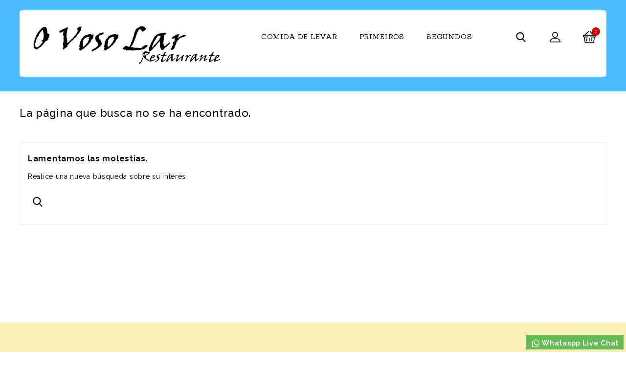

--- FILE ---
content_type: text/html; charset=UTF-8
request_url: https://www.ovosolar.es/17328/2904602.html
body_size: 5892
content:

<!doctype html>
<html lang="es">

  <head>
    
      
  <meta charset="utf-8">


  <meta http-equiv="x-ua-compatible" content="ie=edge">



  <title>Error 404</title>
  <meta name="description" content="Página no encontrada">
  <meta name="keywords" content="">
      
                  <link rel="alternate" href="https://www.ovosolar.es/pagina-no-encontrada" hreflang="es">
        



  <meta name="viewport" content="width=device-width, initial-scale=1">



  <link rel="icon" type="image/vnd.microsoft.icon" href="/img/favicon.ico?1592604717">
  <link rel="shortcut icon" type="image/x-icon" href="/img/favicon.ico?1592604717">


<link href="https://fonts.googleapis.com/css?family=Sanchez:400,400i" rel="stylesheet">
<link href="https://fonts.googleapis.com/css?family=Raleway:300,400,500,600,700" rel="stylesheet">   


    <link rel="stylesheet" href="https://www.ovosolar.es/themes/yumto/assets/cache/theme-14f0f217.css" type="text/css" media="all">




  

  <script type="text/javascript">
        var prestashop = {"cart":{"products":[],"totals":{"total":{"type":"total","label":"Total","amount":0,"value":"0,00\u00a0\u20ac"},"total_including_tax":{"type":"total","label":"Total (impuestos incl.)","amount":0,"value":"0,00\u00a0\u20ac"},"total_excluding_tax":{"type":"total","label":"Total (impuestos excl.)","amount":0,"value":"0,00\u00a0\u20ac"}},"subtotals":{"products":{"type":"products","label":"Subtotal","amount":0,"value":"0,00\u00a0\u20ac"},"discounts":null,"shipping":{"type":"shipping","label":"Transporte","amount":0,"value":"Gratis"},"tax":null},"products_count":0,"summary_string":"0 art\u00edculos","vouchers":{"allowed":0,"added":[]},"discounts":[],"minimalPurchase":0,"minimalPurchaseRequired":""},"currency":{"name":"Euro","iso_code":"EUR","iso_code_num":"978","sign":"\u20ac"},"customer":{"lastname":null,"firstname":null,"email":null,"birthday":null,"newsletter":null,"newsletter_date_add":null,"optin":null,"website":null,"company":null,"siret":null,"ape":null,"is_logged":false,"gender":{"type":null,"name":null},"addresses":[]},"language":{"name":"Espa\u00f1ol (Spanish)","iso_code":"es","locale":"es-ES","language_code":"es","is_rtl":"0","date_format_lite":"d\/m\/Y","date_format_full":"d\/m\/Y H:i:s","id":1},"page":{"title":"La p\u00e1gina que busca no se ha encontrado.","canonical":null,"meta":{"title":"Error 404","description":"P\u00e1gina no encontrada","keywords":"","robots":"index"},"page_name":"pagenotfound","body_classes":{"lang-es":true,"lang-rtl":false,"country-ES":true,"currency-EUR":true,"layout-full-width":true,"page-pagenotfound":true,"tax-display-enabled":true},"admin_notifications":[]},"shop":{"name":"O VOSO LAR RESTAURANTE","logo":"\/img\/comida-de-levar-logo-1592604434.jpg","stores_icon":"\/img\/logo_stores.png","favicon":"\/img\/favicon.ico"},"urls":{"base_url":"https:\/\/www.ovosolar.es\/","current_url":"https:\/\/www.ovosolar.es\/17328\/2904602.html","shop_domain_url":"https:\/\/www.ovosolar.es","img_ps_url":"https:\/\/www.ovosolar.es\/img\/","img_cat_url":"https:\/\/www.ovosolar.es\/img\/c\/","img_lang_url":"https:\/\/www.ovosolar.es\/img\/l\/","img_prod_url":"https:\/\/www.ovosolar.es\/img\/p\/","img_manu_url":"https:\/\/www.ovosolar.es\/img\/m\/","img_sup_url":"https:\/\/www.ovosolar.es\/img\/su\/","img_ship_url":"https:\/\/www.ovosolar.es\/img\/s\/","img_store_url":"https:\/\/www.ovosolar.es\/img\/st\/","img_col_url":"https:\/\/www.ovosolar.es\/img\/co\/","img_url":"https:\/\/www.ovosolar.es\/themes\/yumto\/assets\/img\/","css_url":"https:\/\/www.ovosolar.es\/themes\/yumto\/assets\/css\/","js_url":"https:\/\/www.ovosolar.es\/themes\/yumto\/assets\/js\/","pic_url":"https:\/\/www.ovosolar.es\/upload\/","pages":{"address":"https:\/\/www.ovosolar.es\/direccion","addresses":"https:\/\/www.ovosolar.es\/direcciones","authentication":"https:\/\/www.ovosolar.es\/iniciar-sesion","cart":"https:\/\/www.ovosolar.es\/carrito","category":"https:\/\/www.ovosolar.es\/index.php?controller=category","cms":"https:\/\/www.ovosolar.es\/index.php?controller=cms","contact":"https:\/\/www.ovosolar.es\/contactenos","discount":"https:\/\/www.ovosolar.es\/descuento","guest_tracking":"https:\/\/www.ovosolar.es\/seguimiento-pedido-invitado","history":"https:\/\/www.ovosolar.es\/historial-compra","identity":"https:\/\/www.ovosolar.es\/datos-personales","index":"https:\/\/www.ovosolar.es\/","my_account":"https:\/\/www.ovosolar.es\/mi-cuenta","order_confirmation":"https:\/\/www.ovosolar.es\/confirmacion-pedido","order_detail":"https:\/\/www.ovosolar.es\/index.php?controller=order-detail","order_follow":"https:\/\/www.ovosolar.es\/seguimiento-pedido","order":"https:\/\/www.ovosolar.es\/pedido","order_return":"https:\/\/www.ovosolar.es\/index.php?controller=order-return","order_slip":"https:\/\/www.ovosolar.es\/facturas-abono","pagenotfound":"https:\/\/www.ovosolar.es\/pagina-no-encontrada","password":"https:\/\/www.ovosolar.es\/recuperar-contrase\u00f1a","pdf_invoice":"https:\/\/www.ovosolar.es\/index.php?controller=pdf-invoice","pdf_order_return":"https:\/\/www.ovosolar.es\/index.php?controller=pdf-order-return","pdf_order_slip":"https:\/\/www.ovosolar.es\/index.php?controller=pdf-order-slip","prices_drop":"https:\/\/www.ovosolar.es\/productos-rebajados","product":"https:\/\/www.ovosolar.es\/index.php?controller=product","search":"https:\/\/www.ovosolar.es\/busqueda","sitemap":"https:\/\/www.ovosolar.es\/mapa del sitio","stores":"https:\/\/www.ovosolar.es\/tiendas","supplier":"https:\/\/www.ovosolar.es\/proveedor","register":"https:\/\/www.ovosolar.es\/iniciar-sesion?create_account=1","order_login":"https:\/\/www.ovosolar.es\/pedido?login=1"},"alternative_langs":{"es":"https:\/\/www.ovosolar.es\/pagina-no-encontrada"},"theme_assets":"\/themes\/yumto\/assets\/","actions":{"logout":"https:\/\/www.ovosolar.es\/?mylogout="},"no_picture_image":{"bySize":{"small_default":{"url":"https:\/\/www.ovosolar.es\/img\/p\/es-default-small_default.jpg","width":70,"height":79},"cart_default":{"url":"https:\/\/www.ovosolar.es\/img\/p\/es-default-cart_default.jpg","width":84,"height":90},"home_default":{"url":"https:\/\/www.ovosolar.es\/img\/p\/es-default-home_default.jpg","width":278,"height":300},"medium_default":{"url":"https:\/\/www.ovosolar.es\/img\/p\/es-default-medium_default.jpg","width":452,"height":452},"large_default":{"url":"https:\/\/www.ovosolar.es\/img\/p\/es-default-large_default.jpg","width":927,"height":1000}},"small":{"url":"https:\/\/www.ovosolar.es\/img\/p\/es-default-small_default.jpg","width":70,"height":79},"medium":{"url":"https:\/\/www.ovosolar.es\/img\/p\/es-default-home_default.jpg","width":278,"height":300},"large":{"url":"https:\/\/www.ovosolar.es\/img\/p\/es-default-large_default.jpg","width":927,"height":1000},"legend":""}},"configuration":{"display_taxes_label":true,"display_prices_tax_incl":true,"is_catalog":false,"show_prices":true,"opt_in":{"partner":true},"quantity_discount":{"type":"discount","label":"Descuento"},"voucher_enabled":0,"return_enabled":0},"field_required":[],"breadcrumb":{"links":[{"title":"Inicio","url":"https:\/\/www.ovosolar.es\/"}],"count":1},"link":{"protocol_link":"https:\/\/","protocol_content":"https:\/\/"},"time":1769116984,"static_token":"ad7edfa3c01d4aaeb1e3e6a135b0a244","token":"00a765510e2de3a6ce2770cb4259df17"};
      </script>



  <!-- emarketing start -->


<!-- emarketing end -->




    
  </head>

  <body id="pagenotfound" class="lang-es country-es currency-eur layout-full-width page-pagenotfound tax-display-enabled">

    
      
    

    <main id="page">
      
              

      <header id="header">
        
          
  <div class="header-banner">
    
  </div>



  <nav class="header-nav">
    <div class="container">
      <div class="row">
        <div class="hidden-sm-down">
          <div class="col-md-5 col-xs-12">
            
          </div>
          <div class="col-md-7 right-nav">
              
          </div>
        </div>
        <div class="hidden-md-up text-sm-center mobile">
          <div class="float-xs-left" id="menu-icon">
            <i class="material-icons d-inline">&#xE5D2;</i>
            <i class="material-icons menu-close">&#xE5CD;</i> 
          </div>
          <div class="float-xs-right" id="_mobile_cart"></div>
          <div class="float-xs-right" id="_mobile_user_info"></div>
          <div class="top-logo" id="_mobile_logo"></div>
          <div class="clearfix"></div>
        </div>
      </div>
    </div>
  </nav>



  <div class="header-top">
    <div class="container">
        <div class="col-md-2 hidden-sm-down" id="_desktop_logo">
                            <a href="https://www.ovosolar.es/">
                  <img class="logo img-responsive" src="/img/comida-de-levar-logo-1592604434.jpg" alt="O VOSO LAR RESTAURANTE">
                </a>
                    </div>
          <div id="_desktop_cart">
  <div class="dropdown js-dropdown shopping-cart">
  <div class="blockcart cart-preview inactive" data-refresh-url="//www.ovosolar.es/module/ps_shoppingcart/ajax">
    <div class="header" data-toggle="dropdown">
      <div class="blockcart-inner">
                  <div class="shopping-cart-icon"></div>
          <div class="shopping-desc">
            <span class="hidden-sm-down shopping-cart-name">shopping cart</span>
            <span class="cart-products-count">0</span>
            <span class="cart-products-count-media">0</span>
         <!--    <span class="cart-product-value">0,00 €</span> -->
          </div>
              </div>
    </div>
                <div class="ax_cart cart-hover-content dropdown-menu no-item">
                <span class="no-item">There is no itme in your cart.</span>
            </div>
    </div>
</div>
</div>
<div id="_desktop_user_info">
  <div class="ax-user-info dropdown" data-target=".user-info" data-toggle="collapse">
   
  <span class="user-info-icon">Mi cuenta<!-- <i class="material-icons expand-more hidden-md-down">&#xE5CF;</i> --></span>
  <div class="user-info collapse">
    <div class="user-info-inner">
          <a
        href="https://www.ovosolar.es/mi-cuenta"
        title="Acceda a su cuenta de cliente"
        rel="nofollow"
      >
        <i class="material-icons">&#xE899;</i>
        <span class="ax-user-title">sign in</span>
      </a>
      <a href="https://www.ovosolar.es/iniciar-sesion?create_account=1" data-link-action="display-register-form" class="user-register">
         <i class="material-icons">&#xE7FD;</i>
         <span>Register</span>
        </a>
        </div>
  </div>
</div>
</div>
<!-- Block search module TOP -->
<div id="search_widget" class="search-widget" data-search-controller-url="//www.ovosolar.es/busqueda">
	<span class="search-title" data-target=".search-toggle" data-toggle="collapse"></span>
	<div class="search-toggle collapse">
		<form method="get" action="//www.ovosolar.es/busqueda">
			<input type="hidden" name="controller" value="search">
			<input type="text" name="s" value="" placeholder="Search hear" aria-label="Buscar">
			<button type="submit">
				<i class="material-icons search">&#xE8B6;</i>
	      <span class="hidden-xl-down">Buscar</span>
			</button>
		</form>
	</div>
</div>
<!-- /Block search module TOP -->


<div class="menu js-top-menu position-static hidden-sm-down" id="_desktop_top_menu">
    
          <ul class="top-menu" id="top-menu" data-depth="0">
                    <li class="category" id="category-3">
                          <a
                class="dropdown-item"
                href="https://www.ovosolar.es/3-comida-de-levar" data-depth="0"
                              >
                                COMIDA DE LEVAR
              </a>
                          </li>
                    <li class="category" id="category-4">
                          <a
                class="dropdown-item"
                href="https://www.ovosolar.es/4-primeiros" data-depth="0"
                              >
                                                                      <span class="float-xs-right hidden-md-up">
                    <span data-target="#top_sub_menu_25004" data-toggle="collapse" class="navbar-toggler collapse-icons">
                      <i class="material-icons add">&#xE313;</i>
                      <i class="material-icons remove">&#xE316;</i>
                    </span>
                  </span>
                                PRIMEIROS
              </a>
                            <div  class="popover sub-menu js-sub-menu collapse" id="top_sub_menu_25004">
                
          <ul class="top-menu"  data-depth="1">
                    <li class="category" id="category-6">
                          <a
                class="dropdown-item dropdown-submenu"
                href="https://www.ovosolar.es/6-mariscos" data-depth="1"
                              >
                                MARISCOS
              </a>
                          </li>
                    <li class="category" id="category-7">
                          <a
                class="dropdown-item dropdown-submenu"
                href="https://www.ovosolar.es/7-ensaladas" data-depth="1"
                              >
                                ENSALADAS
              </a>
                          </li>
                    <li class="category" id="category-8">
                          <a
                class="dropdown-item dropdown-submenu"
                href="https://www.ovosolar.es/8-fritos-empanados-e-carnes" data-depth="1"
                              >
                                FRITOS, EMPANADOS E CARNES
              </a>
                          </li>
                    <li class="category" id="category-9">
                          <a
                class="dropdown-item dropdown-submenu"
                href="https://www.ovosolar.es/9-tortillas-e-revoltos" data-depth="1"
                              >
                                TORTILLAS E REVOLTOS
              </a>
                          </li>
              </ul>
    
                  <div class="menu-banners">          
                                    </div>
              </div>
                          </li>
                    <li class="category" id="category-5">
                          <a
                class="dropdown-item"
                href="https://www.ovosolar.es/5-segundos" data-depth="0"
                              >
                                                                      <span class="float-xs-right hidden-md-up">
                    <span data-target="#top_sub_menu_64471" data-toggle="collapse" class="navbar-toggler collapse-icons">
                      <i class="material-icons add">&#xE313;</i>
                      <i class="material-icons remove">&#xE316;</i>
                    </span>
                  </span>
                                SEGUNDOS
              </a>
                            <div  class="popover sub-menu js-sub-menu collapse" id="top_sub_menu_64471">
                
          <ul class="top-menu"  data-depth="1">
                    <li class="category" id="category-10">
                          <a
                class="dropdown-item dropdown-submenu"
                href="https://www.ovosolar.es/10-carnes" data-depth="1"
                              >
                                CARNES
              </a>
                          </li>
                    <li class="category" id="category-11">
                          <a
                class="dropdown-item dropdown-submenu"
                href="https://www.ovosolar.es/11-peixes" data-depth="1"
                              >
                                PEIXES
              </a>
                          </li>
                    <li class="category" id="category-12">
                          <a
                class="dropdown-item dropdown-submenu"
                href="https://www.ovosolar.es/12-arroces" data-depth="1"
                              >
                                ARROCES
              </a>
                          </li>
              </ul>
    
                  <div class="menu-banners">          
                                      <div class="menu-banner">
                      <img src="https://www.ovosolar.es/img/c/5-0_thumb.jpg" alt="" />
                    </div>
                                    </div>
              </div>
                          </li>
              </ul>
    
    <div class="clearfix"></div>
</div>

          <div class="clearfix"></div>
      <div id="mobile_top_menu_wrapper" class="row hidden-md-up" style="display:none;">
        <div class="js-top-menu mobile" id="_mobile_top_menu"></div>
        <div class="js-top-menu-bottom">
          <div id="_mobile_currency_selector"></div>
          <div id="_mobile_language_selector"></div>
          <div id="_mobile_contact_link"></div>
        </div>
      </div>
    </div>
  </div>
  <div class="header-navfullwidth">
    <div class="container">
      
    </div>
  </div>

        
      </header>

      
        
<aside id="notifications">
  <div class="container">
    
    
    
      </div>
</aside>
      

            <section id="wrapper">
        
        
          
            <nav data-depth="1" class="breadcrumb">
  <ol itemscope itemtype="http://schema.org/BreadcrumbList">
    
              
          <li itemprop="itemListElement" itemscope itemtype="http://schema.org/ListItem">
            <a itemprop="item" href="https://www.ovosolar.es/">
              <span itemprop="name">Inicio</span>
            </a>
            <meta itemprop="position" content="1">
          </li>
        
          
  </ol>
</nav>
          
                <div class="inner-box">
          <div class="container">
                      

          
  <div id="content-wrapper">
    
    

  <section id="main">

    
      
        <header class="page-header">
          <h1>
  La página que busca no se ha encontrado.
</h1>
        </header>
      
    

    
  <section id="content" class="page-content page-not-found">
  

    <h4>Lamentamos las molestias.</h4>
    <p>Realice una nueva búsqueda sobre su interés</p>

    
      <!-- Block search module TOP -->
<div id="search_widget" class="search-widget" data-search-controller-url="//www.ovosolar.es/busqueda">
	<span class="search-title" data-target=".search-toggle" data-toggle="collapse"></span>
	<div class="search-toggle collapse">
		<form method="get" action="//www.ovosolar.es/busqueda">
			<input type="hidden" name="controller" value="search">
			<input type="text" name="s" value="" placeholder="Search hear" aria-label="Buscar">
			<button type="submit">
				<i class="material-icons search">&#xE8B6;</i>
	      <span class="hidden-xl-down">Buscar</span>
			</button>
		</form>
	</div>
</div>
<!-- /Block search module TOP -->

    

    
      
    

  
</section>


    
      <footer class="page-footer">
        
          <!-- Footer content -->
        
      </footer>
    

  </section>


    
  </div>


          
                    </div>
          </div> 
           
        
      </section>

      <footer id="footer">
        
          
<div class="footer-before">
  <div class="container">
    <div class="row">
      
        
      
    </div>
  </div>
</div>

<div class="footer-container">
  <div class="container">
    <div class="row">
      
        <div class="block-contact col-md-4 links wrapper wow fadeInRight" data-wow-duration="2s" data-wow-delay="0.3s">
  <div class="block-contact-inner">
    <p class="h4 text-uppercase block-contact-title hidden-sm-down">Información de la tienda</p>
    <div class="hidden-md-up dropdown">
    <!-- <div class="title"> -->
      <!-- <a class="h3" href="https://www.ovosolar.es/tiendas">Información de la tienda</a> -->
      <div class="title clearfix hidden-md-up" data-target="#contact-info-list" data-toggle="collapse">
    <span class="h3">Información de la tienda</span>
        <span class="float-xs-right">
          <span class="navbar-toggler collapse-icons">
            <i class="material-icons add">&#xE313;</i>
            <i class="material-icons remove">&#xE316;</i>
          </span>
        </span>
    </div>
  </div>
      <ul id="contact-info-list" class="collapse">
  <li><div class="icon"><i class="fa fa-map-marker" aria-hidden="true"></i></div><div class="data">O VOSO LAR RESTAURANTE<br />Paulino Freire21 B<br />36208 Vigo<br />Spain</div></li>
              <li>
        <div class="icon"><i class="fa fa-phone" aria-hidden="true"></i></div>
        <div class="data">
                telefono
        </div>
        </li>
                          <li>
        <div class="icon"><i class="fa fa-envelope" aria-hidden="true"></i></div>
        <div class="data">
                <span>restauranteovosolar@gmail.com</span>
        </div>
        </li>
        </ul>
  </div>
  
</div>
      <div class="col-md-6 wrapper links block-links wow fadeInRight " data-wow-duration="2s" data-wow-delay="0.3s">
      <p class="h3 hidden-sm-down">AVISOS LEGAIS</p>
            <div class="title clearfix hidden-md-up" data-target="#footer_sub_menu_43751" data-toggle="collapse">
        <span class="h3">AVISOS LEGAIS</span>
        <span class="float-xs-right">
          <span class="navbar-toggler collapse-icons">
            <i class="material-icons add">&#xE313;</i>
            <i class="material-icons remove">&#xE316;</i>
          </span>
        </span>
      </div>
      <ul id="footer_sub_menu_43751" class="collapse">
                  <li>
            <a
                id="link-cms-page-3-1"
                class="cms-page-link"
                href="https://www.ovosolar.es/content/3-politica-de-devolucions"
                title=""
                            >
              Politica de devolucions
            </a>
          </li>
                  <li>
            <a
                id="link-cms-page-6-1"
                class="cms-page-link"
                href="https://www.ovosolar.es/content/6-politica-de-privacidade"
                title=""
                            >
              Politica de privacidade
            </a>
          </li>
                  <li>
            <a
                id="link-cms-page-2-1"
                class="cms-page-link"
                href="https://www.ovosolar.es/content/2-politica-de-envio-e-gastos"
                title=""
                            >
              Política de envio e gastos
            </a>
          </li>
                  <li>
            <a
                id="link-cms-page-7-1"
                class="cms-page-link"
                href="https://www.ovosolar.es/content/7-condicions-xerais"
                title=""
                            >
              Condicions Xerais
            </a>
          </li>
              </ul>
    </div>
  
	<div class="asagiSabit whatsappBlock"><a href="https://web.whatsapp.com/send?phone=++34663970989"><img src="/modules/whatsapp//views/img/whataspp_icon.png" alt="Whataspp" width="24px" height="24px" /> Whataspp Live Chat</a></div>

      
    </div>
    
  </div>
</div>
<div class="footer-after">
   <div class="container">
    <div class="row">
        <div class="col-md-12">
           
            
              <div id="block_myaccount_infos" class="col-md-2 links wrapper wow fadeInRight" data-wow-duration="2s" data-wow-delay="0.3s">
  <p class="h3 myaccount-title hidden-sm-down">
    <a class="text-uppercase" href="https://www.ovosolar.es/mi-cuenta" rel="nofollow">
      Su cuenta
    </a>
  </p>
  <div class="title clearfix hidden-md-up" data-target="#footer_account_list" data-toggle="collapse">
    <span class="h3">Su cuenta</span>
    <span class="float-xs-right">
      <span class="navbar-toggler collapse-icons">
        <i class="material-icons add">&#xE313;</i>
        <i class="material-icons remove">&#xE316;</i>
      </span>
    </span>
  </div>
  <ul class="account-list collapse" id="footer_account_list">
            <li>
          <a href="https://www.ovosolar.es/datos-personales" title="Información personal" rel="nofollow">
            Información personal
          </a>
        </li>
            <li>
          <a href="https://www.ovosolar.es/historial-compra" title="Pedidos" rel="nofollow">
            Pedidos
          </a>
        </li>
            <li>
          <a href="https://www.ovosolar.es/facturas-abono" title="Facturas por abono" rel="nofollow">
            Facturas por abono
          </a>
        </li>
            <li>
          <a href="https://www.ovosolar.es/direcciones" title="Direcciones" rel="nofollow">
            Direcciones
          </a>
        </li>
        
	</ul>
</div>

            
             <div class="copyright wow fadeInLeft" data-wow-duration="2s" data-wow-delay="0.3s">
              
                <a class="_blank copyright" href="#">
                  © 2026 - Software Ecommerce desarrollado por PrestaShop™
                </a>
              
            </div>
        </div>
      </div>
  </div>
</div>
<a class="ax-back-to-top" href="#" style="">&nbsp;</a>
        
      </footer>

    </main>

    
        <script type="text/javascript" src="https://www.ovosolar.es/themes/yumto/assets/cache/bottom-e3a93e16.js" ></script>


    

    
      
    
  </body>

</html>